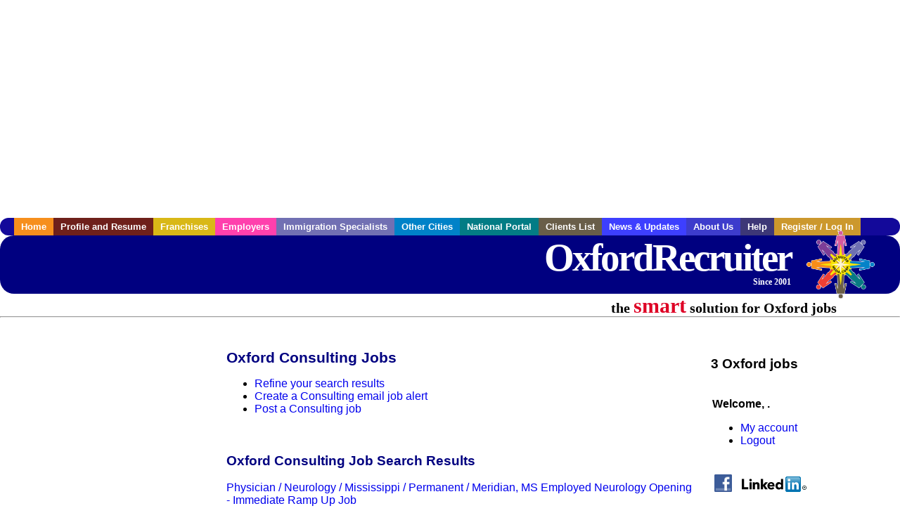

--- FILE ---
content_type: text/html; charset=utf-8
request_url: https://accounts.google.com/o/oauth2/postmessageRelay?parent=https%3A%2F%2Foxfordrecruiter.com&jsh=m%3B%2F_%2Fscs%2Fabc-static%2F_%2Fjs%2Fk%3Dgapi.lb.en.2kN9-TZiXrM.O%2Fd%3D1%2Frs%3DAHpOoo_B4hu0FeWRuWHfxnZ3V0WubwN7Qw%2Fm%3D__features__
body_size: 164
content:
<!DOCTYPE html><html><head><title></title><meta http-equiv="content-type" content="text/html; charset=utf-8"><meta http-equiv="X-UA-Compatible" content="IE=edge"><meta name="viewport" content="width=device-width, initial-scale=1, minimum-scale=1, maximum-scale=1, user-scalable=0"><script src='https://ssl.gstatic.com/accounts/o/2580342461-postmessagerelay.js' nonce="hLZsRz2NN1G47YvCIyo2bw"></script></head><body><script type="text/javascript" src="https://apis.google.com/js/rpc:shindig_random.js?onload=init" nonce="hLZsRz2NN1G47YvCIyo2bw"></script></body></html>

--- FILE ---
content_type: text/html; charset=utf-8
request_url: https://www.google.com/recaptcha/api2/aframe
body_size: 265
content:
<!DOCTYPE HTML><html><head><meta http-equiv="content-type" content="text/html; charset=UTF-8"></head><body><script nonce="-r93Ttpg_C16c3Sj7TH2bw">/** Anti-fraud and anti-abuse applications only. See google.com/recaptcha */ try{var clients={'sodar':'https://pagead2.googlesyndication.com/pagead/sodar?'};window.addEventListener("message",function(a){try{if(a.source===window.parent){var b=JSON.parse(a.data);var c=clients[b['id']];if(c){var d=document.createElement('img');d.src=c+b['params']+'&rc='+(localStorage.getItem("rc::a")?sessionStorage.getItem("rc::b"):"");window.document.body.appendChild(d);sessionStorage.setItem("rc::e",parseInt(sessionStorage.getItem("rc::e")||0)+1);localStorage.setItem("rc::h",'1769087527396');}}}catch(b){}});window.parent.postMessage("_grecaptcha_ready", "*");}catch(b){}</script></body></html>